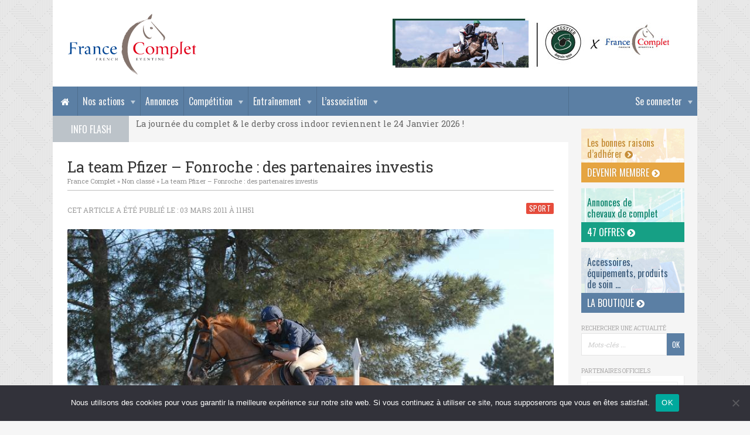

--- FILE ---
content_type: text/html; charset=UTF-8
request_url: https://www.francecomplet.fr/la-team-pfizer-fonroche-des-partenaires-investis/
body_size: 13181
content:
<!DOCTYPE html>
<html lang="fr-FR">

<head>

	<meta charset="UTF-8">
	
	<title>La team Pfizer &#8211; Fonroche : des partenaires investis · France Complet</title>
	<meta name="description" content="">
	<meta name="viewport" content="width=device-width, initial-scale=1, user-scalable=0">
	<meta name="google-site-verification" content="L2JgYuTZd6g-BgTzhn0jxHlkrd38VZ_9KmVaFB4mw-Q" />
	
	<link rel="stylesheet" href="https://maxcdn.bootstrapcdn.com/font-awesome/4.5.0/css/font-awesome.min.css">
	<link href='https://fonts.googleapis.com/css?family=Oswald|Roboto+Slab:400,700' rel='stylesheet' type='text/css'>
	
	<script type="text/javascript" src="//ajax.googleapis.com/ajax/libs/jquery/1.11.2/jquery.min.js"></script>
	<script type="text/javascript" src="https://www.francecomplet.fr/wp-content/themes/francecomplet/js/script.js"></script>

	<link rel="stylesheet" href="//cdnjs.cloudflare.com/ajax/libs/Swiper/3.4.1/css/swiper.min.css">
	<script type="text/javascript" src="//cdnjs.cloudflare.com/ajax/libs/Swiper/3.4.1/js/swiper.min.js"></script>

	<link rel="stylesheet" href="https://www.francecomplet.fr/wp-content/themes/francecomplet/js/fancybox/jquery.fancybox.css">
	<script type="text/javascript" src="https://www.francecomplet.fr/wp-content/themes/francecomplet/js/fancybox/jquery.fancybox.pack.js"></script>

	<meta name='robots' content='max-image-preview:large' />
	<style>img:is([sizes="auto" i], [sizes^="auto," i]) { contain-intrinsic-size: 3000px 1500px }</style>
	<link rel='stylesheet' id='dashicons-css' href='https://www.francecomplet.fr/wp-includes/css/dashicons.min.css?ver=6.8.3' type='text/css' media='all' />
<link rel='stylesheet' id='theme-my-login-css' href='https://www.francecomplet.fr/wp-content/plugins/theme-my-login/theme-my-login.css?ver=6.4.17' type='text/css' media='all' />
<link rel='stylesheet' id='wp-block-library-css' href='https://www.francecomplet.fr/wp-includes/css/dist/block-library/style.min.css?ver=6.8.3' type='text/css' media='all' />
<style id='classic-theme-styles-inline-css' type='text/css'>
/*! This file is auto-generated */
.wp-block-button__link{color:#fff;background-color:#32373c;border-radius:9999px;box-shadow:none;text-decoration:none;padding:calc(.667em + 2px) calc(1.333em + 2px);font-size:1.125em}.wp-block-file__button{background:#32373c;color:#fff;text-decoration:none}
</style>
<style id='global-styles-inline-css' type='text/css'>
:root{--wp--preset--aspect-ratio--square: 1;--wp--preset--aspect-ratio--4-3: 4/3;--wp--preset--aspect-ratio--3-4: 3/4;--wp--preset--aspect-ratio--3-2: 3/2;--wp--preset--aspect-ratio--2-3: 2/3;--wp--preset--aspect-ratio--16-9: 16/9;--wp--preset--aspect-ratio--9-16: 9/16;--wp--preset--color--black: #000000;--wp--preset--color--cyan-bluish-gray: #abb8c3;--wp--preset--color--white: #ffffff;--wp--preset--color--pale-pink: #f78da7;--wp--preset--color--vivid-red: #cf2e2e;--wp--preset--color--luminous-vivid-orange: #ff6900;--wp--preset--color--luminous-vivid-amber: #fcb900;--wp--preset--color--light-green-cyan: #7bdcb5;--wp--preset--color--vivid-green-cyan: #00d084;--wp--preset--color--pale-cyan-blue: #8ed1fc;--wp--preset--color--vivid-cyan-blue: #0693e3;--wp--preset--color--vivid-purple: #9b51e0;--wp--preset--gradient--vivid-cyan-blue-to-vivid-purple: linear-gradient(135deg,rgba(6,147,227,1) 0%,rgb(155,81,224) 100%);--wp--preset--gradient--light-green-cyan-to-vivid-green-cyan: linear-gradient(135deg,rgb(122,220,180) 0%,rgb(0,208,130) 100%);--wp--preset--gradient--luminous-vivid-amber-to-luminous-vivid-orange: linear-gradient(135deg,rgba(252,185,0,1) 0%,rgba(255,105,0,1) 100%);--wp--preset--gradient--luminous-vivid-orange-to-vivid-red: linear-gradient(135deg,rgba(255,105,0,1) 0%,rgb(207,46,46) 100%);--wp--preset--gradient--very-light-gray-to-cyan-bluish-gray: linear-gradient(135deg,rgb(238,238,238) 0%,rgb(169,184,195) 100%);--wp--preset--gradient--cool-to-warm-spectrum: linear-gradient(135deg,rgb(74,234,220) 0%,rgb(151,120,209) 20%,rgb(207,42,186) 40%,rgb(238,44,130) 60%,rgb(251,105,98) 80%,rgb(254,248,76) 100%);--wp--preset--gradient--blush-light-purple: linear-gradient(135deg,rgb(255,206,236) 0%,rgb(152,150,240) 100%);--wp--preset--gradient--blush-bordeaux: linear-gradient(135deg,rgb(254,205,165) 0%,rgb(254,45,45) 50%,rgb(107,0,62) 100%);--wp--preset--gradient--luminous-dusk: linear-gradient(135deg,rgb(255,203,112) 0%,rgb(199,81,192) 50%,rgb(65,88,208) 100%);--wp--preset--gradient--pale-ocean: linear-gradient(135deg,rgb(255,245,203) 0%,rgb(182,227,212) 50%,rgb(51,167,181) 100%);--wp--preset--gradient--electric-grass: linear-gradient(135deg,rgb(202,248,128) 0%,rgb(113,206,126) 100%);--wp--preset--gradient--midnight: linear-gradient(135deg,rgb(2,3,129) 0%,rgb(40,116,252) 100%);--wp--preset--font-size--small: 13px;--wp--preset--font-size--medium: 20px;--wp--preset--font-size--large: 36px;--wp--preset--font-size--x-large: 42px;--wp--preset--spacing--20: 0.44rem;--wp--preset--spacing--30: 0.67rem;--wp--preset--spacing--40: 1rem;--wp--preset--spacing--50: 1.5rem;--wp--preset--spacing--60: 2.25rem;--wp--preset--spacing--70: 3.38rem;--wp--preset--spacing--80: 5.06rem;--wp--preset--shadow--natural: 6px 6px 9px rgba(0, 0, 0, 0.2);--wp--preset--shadow--deep: 12px 12px 50px rgba(0, 0, 0, 0.4);--wp--preset--shadow--sharp: 6px 6px 0px rgba(0, 0, 0, 0.2);--wp--preset--shadow--outlined: 6px 6px 0px -3px rgba(255, 255, 255, 1), 6px 6px rgba(0, 0, 0, 1);--wp--preset--shadow--crisp: 6px 6px 0px rgba(0, 0, 0, 1);}:where(.is-layout-flex){gap: 0.5em;}:where(.is-layout-grid){gap: 0.5em;}body .is-layout-flex{display: flex;}.is-layout-flex{flex-wrap: wrap;align-items: center;}.is-layout-flex > :is(*, div){margin: 0;}body .is-layout-grid{display: grid;}.is-layout-grid > :is(*, div){margin: 0;}:where(.wp-block-columns.is-layout-flex){gap: 2em;}:where(.wp-block-columns.is-layout-grid){gap: 2em;}:where(.wp-block-post-template.is-layout-flex){gap: 1.25em;}:where(.wp-block-post-template.is-layout-grid){gap: 1.25em;}.has-black-color{color: var(--wp--preset--color--black) !important;}.has-cyan-bluish-gray-color{color: var(--wp--preset--color--cyan-bluish-gray) !important;}.has-white-color{color: var(--wp--preset--color--white) !important;}.has-pale-pink-color{color: var(--wp--preset--color--pale-pink) !important;}.has-vivid-red-color{color: var(--wp--preset--color--vivid-red) !important;}.has-luminous-vivid-orange-color{color: var(--wp--preset--color--luminous-vivid-orange) !important;}.has-luminous-vivid-amber-color{color: var(--wp--preset--color--luminous-vivid-amber) !important;}.has-light-green-cyan-color{color: var(--wp--preset--color--light-green-cyan) !important;}.has-vivid-green-cyan-color{color: var(--wp--preset--color--vivid-green-cyan) !important;}.has-pale-cyan-blue-color{color: var(--wp--preset--color--pale-cyan-blue) !important;}.has-vivid-cyan-blue-color{color: var(--wp--preset--color--vivid-cyan-blue) !important;}.has-vivid-purple-color{color: var(--wp--preset--color--vivid-purple) !important;}.has-black-background-color{background-color: var(--wp--preset--color--black) !important;}.has-cyan-bluish-gray-background-color{background-color: var(--wp--preset--color--cyan-bluish-gray) !important;}.has-white-background-color{background-color: var(--wp--preset--color--white) !important;}.has-pale-pink-background-color{background-color: var(--wp--preset--color--pale-pink) !important;}.has-vivid-red-background-color{background-color: var(--wp--preset--color--vivid-red) !important;}.has-luminous-vivid-orange-background-color{background-color: var(--wp--preset--color--luminous-vivid-orange) !important;}.has-luminous-vivid-amber-background-color{background-color: var(--wp--preset--color--luminous-vivid-amber) !important;}.has-light-green-cyan-background-color{background-color: var(--wp--preset--color--light-green-cyan) !important;}.has-vivid-green-cyan-background-color{background-color: var(--wp--preset--color--vivid-green-cyan) !important;}.has-pale-cyan-blue-background-color{background-color: var(--wp--preset--color--pale-cyan-blue) !important;}.has-vivid-cyan-blue-background-color{background-color: var(--wp--preset--color--vivid-cyan-blue) !important;}.has-vivid-purple-background-color{background-color: var(--wp--preset--color--vivid-purple) !important;}.has-black-border-color{border-color: var(--wp--preset--color--black) !important;}.has-cyan-bluish-gray-border-color{border-color: var(--wp--preset--color--cyan-bluish-gray) !important;}.has-white-border-color{border-color: var(--wp--preset--color--white) !important;}.has-pale-pink-border-color{border-color: var(--wp--preset--color--pale-pink) !important;}.has-vivid-red-border-color{border-color: var(--wp--preset--color--vivid-red) !important;}.has-luminous-vivid-orange-border-color{border-color: var(--wp--preset--color--luminous-vivid-orange) !important;}.has-luminous-vivid-amber-border-color{border-color: var(--wp--preset--color--luminous-vivid-amber) !important;}.has-light-green-cyan-border-color{border-color: var(--wp--preset--color--light-green-cyan) !important;}.has-vivid-green-cyan-border-color{border-color: var(--wp--preset--color--vivid-green-cyan) !important;}.has-pale-cyan-blue-border-color{border-color: var(--wp--preset--color--pale-cyan-blue) !important;}.has-vivid-cyan-blue-border-color{border-color: var(--wp--preset--color--vivid-cyan-blue) !important;}.has-vivid-purple-border-color{border-color: var(--wp--preset--color--vivid-purple) !important;}.has-vivid-cyan-blue-to-vivid-purple-gradient-background{background: var(--wp--preset--gradient--vivid-cyan-blue-to-vivid-purple) !important;}.has-light-green-cyan-to-vivid-green-cyan-gradient-background{background: var(--wp--preset--gradient--light-green-cyan-to-vivid-green-cyan) !important;}.has-luminous-vivid-amber-to-luminous-vivid-orange-gradient-background{background: var(--wp--preset--gradient--luminous-vivid-amber-to-luminous-vivid-orange) !important;}.has-luminous-vivid-orange-to-vivid-red-gradient-background{background: var(--wp--preset--gradient--luminous-vivid-orange-to-vivid-red) !important;}.has-very-light-gray-to-cyan-bluish-gray-gradient-background{background: var(--wp--preset--gradient--very-light-gray-to-cyan-bluish-gray) !important;}.has-cool-to-warm-spectrum-gradient-background{background: var(--wp--preset--gradient--cool-to-warm-spectrum) !important;}.has-blush-light-purple-gradient-background{background: var(--wp--preset--gradient--blush-light-purple) !important;}.has-blush-bordeaux-gradient-background{background: var(--wp--preset--gradient--blush-bordeaux) !important;}.has-luminous-dusk-gradient-background{background: var(--wp--preset--gradient--luminous-dusk) !important;}.has-pale-ocean-gradient-background{background: var(--wp--preset--gradient--pale-ocean) !important;}.has-electric-grass-gradient-background{background: var(--wp--preset--gradient--electric-grass) !important;}.has-midnight-gradient-background{background: var(--wp--preset--gradient--midnight) !important;}.has-small-font-size{font-size: var(--wp--preset--font-size--small) !important;}.has-medium-font-size{font-size: var(--wp--preset--font-size--medium) !important;}.has-large-font-size{font-size: var(--wp--preset--font-size--large) !important;}.has-x-large-font-size{font-size: var(--wp--preset--font-size--x-large) !important;}
:where(.wp-block-post-template.is-layout-flex){gap: 1.25em;}:where(.wp-block-post-template.is-layout-grid){gap: 1.25em;}
:where(.wp-block-columns.is-layout-flex){gap: 2em;}:where(.wp-block-columns.is-layout-grid){gap: 2em;}
:root :where(.wp-block-pullquote){font-size: 1.5em;line-height: 1.6;}
</style>
<link rel='stylesheet' id='contact-form-7-css' href='https://www.francecomplet.fr/wp-content/plugins/contact-form-7/includes/css/styles.css?ver=6.1.4' type='text/css' media='all' />
<link rel='stylesheet' id='cookie-notice-front-css' href='https://www.francecomplet.fr/wp-content/plugins/cookie-notice/css/front.min.css?ver=2.5.10' type='text/css' media='all' />
<link rel='stylesheet' id='pmpro_frontend_base-css' href='https://www.francecomplet.fr/wp-content/plugins/paid-memberships-pro/css/frontend/base.css?ver=3.6.2' type='text/css' media='all' />
<link rel='stylesheet' id='pmpro_frontend_variation_1-css' href='https://www.francecomplet.fr/wp-content/plugins/paid-memberships-pro/css/frontend/variation_1.css?ver=3.6.2' type='text/css' media='all' />
<link rel='stylesheet' id='style-css' href='https://www.francecomplet.fr/wp-content/themes/francecomplet/style.css?ver=6.8.3' type='text/css' media='all' />
<script type="text/javascript" id="cookie-notice-front-js-before">
/* <![CDATA[ */
var cnArgs = {"ajaxUrl":"https:\/\/www.francecomplet.fr\/wp-admin\/admin-ajax.php","nonce":"111228befc","hideEffect":"fade","position":"bottom","onScroll":false,"onScrollOffset":100,"onClick":false,"cookieName":"cookie_notice_accepted","cookieTime":2592000,"cookieTimeRejected":2592000,"globalCookie":false,"redirection":false,"cache":false,"revokeCookies":false,"revokeCookiesOpt":"automatic"};
/* ]]> */
</script>
<script type="text/javascript" src="https://www.francecomplet.fr/wp-content/plugins/cookie-notice/js/front.min.js?ver=2.5.10" id="cookie-notice-front-js"></script>
<script type="text/javascript" src="https://www.francecomplet.fr/wp-includes/js/jquery/jquery.min.js?ver=3.7.1" id="jquery-core-js"></script>
<script type="text/javascript" src="https://www.francecomplet.fr/wp-includes/js/jquery/jquery-migrate.min.js?ver=3.4.1" id="jquery-migrate-js"></script>
<script type="text/javascript" src="https://www.francecomplet.fr/wp-content/plugins/theme-my-login/modules/themed-profiles/themed-profiles.js?ver=6.8.3" id="tml-themed-profiles-js"></script>
<link rel="https://api.w.org/" href="https://www.francecomplet.fr/wp-json/" /><link rel="alternate" title="JSON" type="application/json" href="https://www.francecomplet.fr/wp-json/wp/v2/posts/1139" /><link rel="canonical" href="https://www.francecomplet.fr/la-team-pfizer-fonroche-des-partenaires-investis/" />
<link rel='shortlink' href='https://www.francecomplet.fr/?p=1139' />
<link rel="alternate" title="oEmbed (JSON)" type="application/json+oembed" href="https://www.francecomplet.fr/wp-json/oembed/1.0/embed?url=https%3A%2F%2Fwww.francecomplet.fr%2Fla-team-pfizer-fonroche-des-partenaires-investis%2F" />
<link rel="alternate" title="oEmbed (XML)" type="text/xml+oembed" href="https://www.francecomplet.fr/wp-json/oembed/1.0/embed?url=https%3A%2F%2Fwww.francecomplet.fr%2Fla-team-pfizer-fonroche-des-partenaires-investis%2F&#038;format=xml" />
<style id="pmpro_colors">:root {
	--pmpro--color--base: #ffffff;
	--pmpro--color--contrast: #222222;
	--pmpro--color--accent: #0c3d54;
	--pmpro--color--accent--variation: hsl( 199,75%,28.5% );
	--pmpro--color--border--variation: hsl( 0,0%,91% );
}</style>
	<link rel="profile" href="https://gmpg.org/xfn/11">
	<link rel="SHORTCUT ICON" href="https://www.francecomplet.fr/favicon.ico">
	<link rel="apple-touch-icon" href="https://www.francecomplet.fr/wp-content/themes/francecomplet/img/apple-touch-icon.png">

		<link rel="image_src" href="https://www.francecomplet.fr/wp-content/uploads/2011/03/media_junior.jpg" type="image/x-icon">

	<script async src="https://www.googletagmanager.com/gtag/js?id=UA-9803476-1"></script>
	<script>
	  window.dataLayer = window.dataLayer || [];
	  function gtag(){dataLayer.push(arguments);}
	  gtag('js', new Date());
	  gtag('config', 'UA-9803476-1', {cookie_expires: 31536000, cookie_update: false, anonymize_ip: true });
	</script>

</head>

<body class="pmpro-variation_1 wp-singular post-template-default single single-post postid-1139 single-format-standard wp-theme-francecomplet cookies-not-set pmpro-body-has-access custom-background-empty">

	<!-- Navigation Access -->
	<ul id="navAccess"><li><a href="#accessmenu" title="Aller au menu">Menu</a></li> <li><a href="#accesscontenu" title="Aller au contenu">Contenu</a></li> <li><a href="#accesspied" title="Aller au pied de page">Pied de page</a></li></ul>

	<!-- Message logout -->
	
	<!-- Header -->
	<header id="header">
		<div class="centerdiv">

			<div id="headtop">

				<!-- Logo -->
				<a href="https://www.francecomplet.fr" title="France Complet" id="logo">
					<!--[if gte IE 9]><!--><img src="https://www.francecomplet.fr/wp-content/themes/francecomplet/img/france-complet.svg" alt="France Complet" width="226" height="114"><!--<![endif]-->
					<!--[if lte IE 8]><img src="https://www.francecomplet.fr/wp-content/themes/francecomplet/img/france-complet.jpg" alt="France Complet" width="226" height="114"><![endif]-->
				</a>

				<!-- Partenaires -->
				<div id="headpubs1">
									<div class="swiper-container">
						<div class="swiper-wrapper">
													<div class="swiper-slide">
								<a href="https://forestier.com/" class="encartpubunepub" target="_blank" title="Forestier">																<img src="https://www.francecomplet.fr/wp-content/uploads/2019/12/banniere-site-forestier2.jpg" alt="Forestier" width="490" height="90">
								</a>							</div>
												</div>
					</div>
								</div>

				
			</div>

			<!-- Navigation -->
			<nav id="nav">
				<a href="#" id="accessmenu"></a>
				<a href="https://www.francecomplet.fr" title="France Complet" id="linkhomenav"><i class="fa fa-home" aria-hidden="true"></i></a>
				<a href="#" id="showmenu"><i class="fa fa-bars"></i> Menu</a>
				<ul id="menu-principal" class="menu"><li id='menu-item-member' class='navnolink menu-item menu-item-has-children'>
						<a href='#'>Se connecter</a>
						<ul class='sub-menu'>
							<li><a href='https://www.francecomplet.fr/mon-compte/adhesion-niveaux-membres/' title='Devenir adhérent'>Devenir adhérent</a></li>
							<li class='form'><div class="tml tml-login" id="theme-my-login1">
			<form name="loginform" id="loginform1" action="/la-team-pfizer-fonroche-des-partenaires-investis/?instance=1" method="post">
		<p class="tml-user-login-wrap">
			<label for="user_login1">Nom d’utilisateur ou e-mail</label>
			<input type="text" name="log" id="user_login1" class="input" value="" size="20" />
		</p>

		<p class="tml-user-pass-wrap">
			<label for="user_pass1">Mot de passe</label>
			<input type="password" name="pwd" id="user_pass1" class="input" value="" size="20" autocomplete="off" />
		</p>

		<input type="hidden" name="_wp_original_http_referer" value="/la-team-pfizer-fonroche-des-partenaires-investis/" />
		<div class="tml-rememberme-submit-wrap">
			<p class="tml-rememberme-wrap">
				<input name="rememberme" type="checkbox" id="rememberme1" value="forever" />
				<label for="rememberme1">Se souvenir de moi</label>
			</p>

			<p class="tml-submit-wrap">
				<input type="submit" name="wp-submit" id="wp-submit1" value="Se connecter" />
				<input type="hidden" name="redirect_to" value="https://www.francecomplet.fr/wp-admin/" />
				<input type="hidden" name="instance" value="1" />
				<input type="hidden" name="action" value="login" />
			</p>
		</div>
	</form>
	</div>

</li>
							<li><a href='https://www.francecomplet.fr/mon-compte/lostpassword/' title='Mot de passe oublié ?'>Mot de passe oublié ?</a></li>
						</ul>
					</li><li id="menu-item-6895" class="navnolink menu-item menu-item-type-custom menu-item-object-custom menu-item-has-children menu-item-6895"><a href="#">Nos actions</a>
<ul class="sub-menu">
	<li id="menu-item-178230" class="menu-item menu-item-type-post_type menu-item-object-page menu-item-178230"><a href="https://www.francecomplet.fr/photos-de-concours-2025/">Photos de concours &#8211; 2025</a></li>
	<li id="menu-item-38024" class="menu-item menu-item-type-post_type menu-item-object-page menu-item-38024"><a href="https://www.francecomplet.fr/evenements-journees-actions/hivernales-france-complet/">Hivernales France Complet</a></li>
	<li id="menu-item-40689" class="menu-item menu-item-type-post_type menu-item-object-page menu-item-40689"><a href="https://www.francecomplet.fr/ventes-amiables/">Ventes amiables</a></li>
	<li id="menu-item-6876" class="menu-item menu-item-type-post_type menu-item-object-page menu-item-6876"><a href="https://www.francecomplet.fr/evenements-journees-actions/championnat-des-7-ans-amateur/">Circuit des 7 ans Amateur</a></li>
	<li id="menu-item-42131" class="menu-item menu-item-type-post_type menu-item-object-page menu-item-42131"><a href="https://www.francecomplet.fr/evenements-journees-actions/meilleur-eleveur-proprietaire/">Prix du Meilleur Eleveur et Propriétaire</a></li>
	<li id="menu-item-27494" class="menu-item menu-item-type-post_type menu-item-object-page menu-item-27494"><a href="https://www.francecomplet.fr/etalons-cce/">Étalons CCE</a></li>
	<li id="menu-item-40609" class="menu-item menu-item-type-post_type menu-item-object-page menu-item-40609"><a href="https://www.francecomplet.fr/qui-sommes-nous/la-tente-france-complet/">La tente France Complet</a></li>
	<li id="menu-item-6656" class="menu-item menu-item-type-post_type menu-item-object-page menu-item-6656"><a href="https://www.francecomplet.fr/evenements-journees-actions/reconnaissances-commentees/">Reconnaissances commentées</a></li>
	<li id="menu-item-40692" class="menu-item menu-item-type-post_type menu-item-object-page menu-item-40692"><a href="https://www.francecomplet.fr/voyage-de-supporters/">Voyage de supporters</a></li>
	<li id="menu-item-71212" class="menu-item menu-item-type-post_type menu-item-object-page menu-item-71212"><a href="https://www.francecomplet.fr/challenge-des-coachs-france-complet/">Le Challenge des Coachs</a></li>
	<li id="menu-item-6697" class="menu-item menu-item-type-post_type menu-item-object-page menu-item-has-children menu-item-6697"><a href="https://www.francecomplet.fr/evenements-journees-actions/journees-du-complet/">Journées du Complet 2026 &#8211; 24 janvier</a>
	<ul class="sub-menu">
		<li id="menu-item-148214" class="menu-item menu-item-type-post_type menu-item-object-page menu-item-148214"><a href="https://www.francecomplet.fr/les-journees-du-complet/">La Journée du Complet</a></li>
		<li id="menu-item-157946" class="menu-item menu-item-type-post_type menu-item-object-page menu-item-157946"><a href="https://www.francecomplet.fr/le-programme-jdc/">Le Programme</a></li>
		<li id="menu-item-157947" class="menu-item menu-item-type-post_type menu-item-object-page menu-item-157947"><a href="https://www.francecomplet.fr/billetterie-journee-du-complet/">Billetterie</a></li>
		<li id="menu-item-117302" class="menu-item menu-item-type-post_type menu-item-object-page menu-item-117302"><a href="https://www.francecomplet.fr/evenements-journees-actions/cross-indoor/">Cross Indoor du Mans 2026</a></li>
		<li id="menu-item-117304" class="menu-item menu-item-type-post_type menu-item-object-page menu-item-117304"><a href="https://www.francecomplet.fr/evenements-journees-actions/journees-du-complet/trophees-2/">Les Trophées du Complet</a></li>
		<li id="menu-item-117308" class="menu-item menu-item-type-post_type menu-item-object-page menu-item-117308"><a href="https://www.francecomplet.fr/evenements-journees-actions/journees-du-complet/informations-pratiques/">Informations pratiques</a></li>
		<li id="menu-item-117306" class="menu-item menu-item-type-post_type menu-item-object-page menu-item-117306"><a href="https://www.francecomplet.fr/devenir-benevole/">Bénévoles</a></li>
		<li id="menu-item-117305" class="menu-item menu-item-type-post_type menu-item-object-page menu-item-117305"><a href="https://www.francecomplet.fr/evenements-journees-actions/journees-du-complet/exposants-3/">Espace Exposants</a></li>
		<li id="menu-item-117300" class="menu-item menu-item-type-post_type menu-item-object-page menu-item-117300"><a href="https://www.francecomplet.fr/evenements-journees-actions/journees-du-complet/medias-2/">Espace Médias</a></li>
		<li id="menu-item-117303" class="menu-item menu-item-type-post_type menu-item-object-page menu-item-117303"><a href="https://www.francecomplet.fr/evenements-journees-actions/journees-du-complet/partenaires/">Nos partenaires</a></li>
		<li id="menu-item-117307" class="menu-item menu-item-type-post_type menu-item-object-page menu-item-117307"><a href="https://www.francecomplet.fr/evenements-journees-actions/journees-du-complet/editions-precedentes/">Les éditions précédentes</a></li>
	</ul>
</li>
</ul>
</li>
<li id="menu-item-27496" class="menu-item menu-item-type-post_type menu-item-object-page menu-item-27496"><a href="https://www.francecomplet.fr/transactions-chevaux/">Annonces</a></li>
<li id="menu-item-27491" class="menu-item menu-item-type-custom menu-item-object-custom menu-item-has-children menu-item-27491"><a href="#">Compétition</a>
<ul class="sub-menu">
	<li id="menu-item-52320" class="menu-item menu-item-type-post_type menu-item-object-page menu-item-52320"><a href="https://www.francecomplet.fr/annuaire-terrains/">Annuaire des terrains français</a></li>
	<li id="menu-item-29974" class="menu-item menu-item-type-post_type menu-item-object-page menu-item-29974"><a href="https://www.francecomplet.fr/outils/licence-ffe/">Licence fédérale 2026</a></li>
	<li id="menu-item-6190" class="menu-item menu-item-type-post_type menu-item-object-page menu-item-6190"><a href="https://www.francecomplet.fr/outils/reglements/">Règlements FFE et FEI</a></li>
	<li id="menu-item-6189" class="menu-item menu-item-type-post_type menu-item-object-page menu-item-6189"><a href="https://www.francecomplet.fr/outils/reprises/">Reprises de dressage</a></li>
	<li id="menu-item-8789" class="menu-item menu-item-type-post_type menu-item-object-page menu-item-8789"><a href="https://www.francecomplet.fr/outils/archives-des-medailles/">Archives des médailles</a></li>
	<li id="menu-item-6188" class="menu-item menu-item-type-post_type menu-item-object-page menu-item-6188"><a href="https://www.francecomplet.fr/outils/classements-permanents/">Classements permanents</a></li>
	<li id="menu-item-38671" class="menu-item menu-item-type-post_type menu-item-object-page menu-item-has-children menu-item-38671"><a href="https://www.francecomplet.fr/photos-de-concours2017/">Archives des Photos de Concours</a>
	<ul class="sub-menu">
		<li id="menu-item-158387" class="menu-item menu-item-type-post_type menu-item-object-page menu-item-158387"><a href="https://www.francecomplet.fr/photos-de-concours-2024/">Photos 2024</a></li>
		<li id="menu-item-158382" class="menu-item menu-item-type-post_type menu-item-object-page menu-item-158382"><a href="https://www.francecomplet.fr/photos-de-concours-2023/">Photos 2023</a></li>
		<li id="menu-item-135747" class="menu-item menu-item-type-post_type menu-item-object-page menu-item-135747"><a href="https://www.francecomplet.fr/photos-de-concours-2022/">Photos 2022</a></li>
		<li id="menu-item-106636" class="menu-item menu-item-type-post_type menu-item-object-page menu-item-106636"><a href="https://www.francecomplet.fr/photos-de-concours-2021/">Photos 2021</a></li>
		<li id="menu-item-106637" class="menu-item menu-item-type-post_type menu-item-object-page menu-item-106637"><a href="https://www.francecomplet.fr/photos-de-concours-2020/">Photos 2020</a></li>
		<li id="menu-item-67522" class="menu-item menu-item-type-post_type menu-item-object-page menu-item-67522"><a href="https://www.francecomplet.fr/photos-de-concours-2019/">Photos 2019</a></li>
		<li id="menu-item-51279" class="menu-item menu-item-type-post_type menu-item-object-page menu-item-51279"><a href="https://www.francecomplet.fr/photos-de-concours2018/">Photos 2018</a></li>
		<li id="menu-item-44877" class="menu-item menu-item-type-post_type menu-item-object-page menu-item-44877"><a href="https://www.francecomplet.fr/photos-de-concours2017/">Photos 2017</a></li>
		<li id="menu-item-44876" class="menu-item menu-item-type-post_type menu-item-object-page menu-item-44876"><a href="https://www.francecomplet.fr/outils/photos-de-concours2016/">Photos 2016</a></li>
		<li id="menu-item-44872" class="menu-item menu-item-type-post_type menu-item-object-page menu-item-44872"><a href="https://www.francecomplet.fr/outils/photos-de-concours2015/">Photos 2015</a></li>
		<li id="menu-item-44871" class="menu-item menu-item-type-post_type menu-item-object-page menu-item-44871"><a href="https://www.francecomplet.fr/outils/photos-de-concours2014/">Photos 2014</a></li>
	</ul>
</li>
</ul>
</li>
<li id="menu-item-27490" class="menu-item menu-item-type-custom menu-item-object-custom menu-item-has-children menu-item-27490"><a href="#">Entraînement</a>
<ul class="sub-menu">
	<li id="menu-item-159332" class="menu-item menu-item-type-post_type menu-item-object-page menu-item-159332"><a href="https://www.francecomplet.fr/annuaires-des-spring-garden/">Annuaire des Spring Garden</a></li>
	<li id="menu-item-6191" class="menu-item menu-item-type-post_type menu-item-object-page menu-item-6191"><a href="https://www.francecomplet.fr/outils/stages/">Les Stages</a></li>
	<li id="menu-item-65664" class="menu-item menu-item-type-post_type menu-item-object-page menu-item-65664"><a href="https://www.francecomplet.fr/preparation-mentale/">Préparation mentale</a></li>
	<li id="menu-item-6634" class="menu-item menu-item-type-post_type menu-item-object-page menu-item-6634"><a href="https://www.francecomplet.fr/outils/astuces-de-groom/">Astuces de groom</a></li>
	<li id="menu-item-6635" class="menu-item menu-item-type-post_type menu-item-object-page menu-item-6635"><a href="https://www.francecomplet.fr/outils/exercices/">Idées d&rsquo;exercices</a></li>
</ul>
</li>
<li id="menu-item-6893" class="navnolink menu-item menu-item-type-custom menu-item-object-custom menu-item-has-children menu-item-6893"><a href="#">L&rsquo;association</a>
<ul class="sub-menu">
	<li id="menu-item-6100" class="menu-item menu-item-type-post_type menu-item-object-page menu-item-6100"><a href="https://www.francecomplet.fr/qui-sommes-nous/historique/">Historique</a></li>
	<li id="menu-item-11816" class="menu-item menu-item-type-post_type menu-item-object-page menu-item-11816"><a href="https://www.francecomplet.fr/qui-sommes-nous/boutique/">La Boutique France Complet</a></li>
	<li id="menu-item-6099" class="menu-item menu-item-type-post_type menu-item-object-page menu-item-6099"><a href="https://www.francecomplet.fr/qui-sommes-nous/conseil-dadministration/">Conseil d’administration</a></li>
	<li id="menu-item-6107" class="menu-item menu-item-type-post_type menu-item-object-page menu-item-6107"><a href="https://www.francecomplet.fr/qui-sommes-nous/nos-partenaires/">Nos partenaires</a></li>
	<li id="menu-item-81900" class="menu-item menu-item-type-post_type menu-item-object-page menu-item-81900"><a href="https://www.francecomplet.fr/nos-benevoles/">Nos bénévoles</a></li>
	<li id="menu-item-68801" class="menu-item menu-item-type-post_type menu-item-object-page menu-item-68801"><a href="https://www.francecomplet.fr/devenir-benevole/">Devenir bénévole</a></li>
	<li id="menu-item-27495" class="menu-item menu-item-type-post_type menu-item-object-page menu-item-27495"><a href="https://www.francecomplet.fr/annuaire/">Annuaire adhérents</a></li>
	<li id="menu-item-12654" class="menu-item menu-item-type-post_type menu-item-object-page menu-item-12654"><a href="https://www.francecomplet.fr/qui-sommes-nous/newsletter/">Newsletter</a></li>
</ul>
</li>
</ul>				<div class="clear"></div>
			</nav>

			<!-- Info Flash -->
									<div id="infoflash">
				<div id="infoflashtitre">Info Flash</div>
					<div class="swiper-container" id="infoflashmessages">
						<div class="swiper-wrapper">
																				<div class="swiper-slide"><div class="uneinfoflash">
																La journée du complet & le derby cross indoor reviennent le 24 Janvier 2026 !															</div></div>
												</div>
					</div>
				<div class="slider-pagination3"></div>
			</div>
			<script type="text/javascript">
			var sliderInfoflash = $("#infoflashmessages").swiper({
				direction: 'vertical',
								speed: 600,
				loop: true,
				autoHeight: true,
			});
			</script>
			
		</div>
		<div class="clear"></div>
	</header>
	<div class="clear"></div>
	<a href="#" id="accesscontenu"></a>	<div class="maincontent">
					<div id="post-1139">
	<div class="centerdiv">
		<!-- Contenu -->
		<div id="content">
			<!-- Contenu -->
			<!--<div id="contenu">-->
				<!-- Titre de la page -->
				<h1>La team Pfizer &#8211; Fonroche : des partenaires investis</h1>
				<!-- Fil d'Ariane -->		
				<div id="breadcrumbs"><!-- Breadcrumb NavXT 7.4.1 -->
<a title="France Complet" href="https://www.francecomplet.fr">France Complet</a> » <a title="Non classé" href="https://www.francecomplet.fr/category/non-classe/">Non classé</a> » <a title="La team Pfizer &#8211; Fonroche : des partenaires investis" href="https://www.francecomplet.fr/la-team-pfizer-fonroche-des-partenaires-investis/">La team Pfizer &#8211; Fonroche : des partenaires investis</a></div>
				<!-- Etiquette -->
				
				<div class="ninin uneactu-sport ">
					<span class="uneactuetiquette">Sport</span>
									</div>
				
				<!-- Date -->
				<div id="articledate">Cet article a été publié le : 03 mars 2011 à 11h51</div>
				<!-- Contenu de la page -->
				<div id="contenupage">
					<img src="https://www.francecomplet.fr/wp-content/uploads/2011/03/media_junior.jpg" style="margin:0;width:100%;" alt="La team Pfizer &#8211; Fonroche : des partenaires investis"><p class="wp-caption-text"></p><br>
					<p style="margin-bottom: 0cm; text-align: justify;"> </p>
<p style="margin-bottom: 0cm; text-align: justify;"><span style="font-size: 8pt;"><strong><span style="background: none repeat scroll 0% 0% transparent;">N°19 : team Pfizer – Fonroche avec Maxime Livio et Aurélie Gomez</span></strong></span></p>
<p style="margin-bottom: 0cm; text-align: justify;"><span style="font-size: 8pt;"><strong><span style="background: none repeat scroll 0% 0% transparent;"><br /></span></strong></span></p>
<p style="margin-bottom: 0cm; text-align: center;"><span style="font-size: 8pt;"></span></p>
<p style="margin-bottom: 0cm; text-align: justify;"><span style="font-size: 8pt;">Le mot des sponsors :</span></p>
<p style="margin-bottom: 0cm; text-align: justify;"><span style="font-size: 8pt;"><br /></span></p>
<p style="margin-bottom: 0cm; text-align: justify;"><span style="font-size: 8pt;"><span style="text-decoration: underline;">Pfizer</span> (Emmanuel Woringer, directeur marketing-ventes de la gamme équine) :</span></p>
<p style="margin-bottom: 0cm; text-align: justify;"><span style="font-size: 8pt;">« Pfizer est le premier laboratoire pharmaceutique au Monde, qui possède une division animale très diversifiée. En France, la gamme équine ne représente pour l&rsquo;instant que 3% des ventes, mais c&rsquo;est un secteur</span></p>
<div style="text-align: justify;"><span style="font-size: 8pt;">  <span id="more-1139"></span>  </span><span style="font-size: 8pt;">qui marche bien car les chevaux reçoivent de plus en plus de soins et le nombre de vétérinaires équins spécialisés a quasiment doublé sur les 10 dernières. Par ailleurs, nous avons racheté il y a peu de temps Fort Dodge, qui possédait une belle gamme de produits équins. C&rsquo;était donc important pour nous d&rsquo;avoir une équipe sur le Grand National. </span></div>
<p style="margin-bottom: 0cm; text-align: justify;"><span style="font-size: 8pt;"><br /></span></p>
<p style="margin-bottom: 0cm; text-align: justify;"><span style="font-size: 8pt;">A l&rsquo;origine de ce partenariat, j&rsquo;avais été contacté par France Complet en 2009 pour être partenaire des Journées du Complet. A cette occasion, j&rsquo;ai noué un partenariat très intéressant avec Maxime Livio. En effet, c&rsquo;est un véritable échange que nous avons mis en place, puisqu&rsquo;il va nous accueillir par exemple dans ses écuries pour une journée de Team building <span style="background: none repeat scroll 0% 0% transparent;">(il s&rsquo;agit d&rsquo;un processus de construction d&rsquo;équipe permettant de développer des valeurs collectives au sein d&rsquo;un groupe de travail. Ce sont généralement des activités sportives ou artistiques, à travers lesquelles des valeurs comme la solidarité, le dépassement de soi, etc. sont mises en valeur.)</span> pour mon équipe. Je me félicite de ce sponsoring car le Concours Complet, même si c&rsquo;est une discipline plus intimiste que le CSO, a l&rsquo;image très positive d&rsquo;une discipline authentique, où les cavaliers sont très proches de leurs chevaux. Maxime est par ailleurs quelqu&rsquo;un de très agréable, qui a le contact facile et c&rsquo;est un peu devenu notre « mascotte ». »</span></p>
<p style="margin-bottom: 0cm; text-align: justify;"><span style="font-size: 8pt;"><br /></span></p>
<p style="margin-bottom: 0cm; text-align: justify;"><a href="http://www.pfizer-vet.fr" target="_blank"><span style="font-size: 8pt;"><img decoding="async" class=" size-full wp-image-1137" src="https://www.francecomplet.fr/wp-content/uploads/2011/03/media_logopfizer.jpg" alt="" width="385" height="70" width="1235" height="225" srcset="https://www.francecomplet.fr/wp-content/uploads/2011/03/media_logopfizer.jpg 1235w, https://www.francecomplet.fr/wp-content/uploads/2011/03/media_logopfizer-300x55.jpg 300w, https://www.francecomplet.fr/wp-content/uploads/2011/03/media_logopfizer-1024x187.jpg 1024w, https://www.francecomplet.fr/wp-content/uploads/2011/03/media_logopfizer-624x113.jpg 624w" sizes="(max-width: 385px) 100vw, 385px" /></span></a></p>
<p style="margin-bottom: 0cm; text-align: justify;"><span style="font-size: 8pt;"><br /></span></p>
<p style="margin-bottom: 0cm; text-align: justify;"><span style="font-size: 8pt;"><span style="text-decoration: underline;">Fonroche Energie </span>(Gaston Bileitczuk, responsable du marché équestre) :<br />« Fonroche est une entreprise française de panneau solaire photovoltaïque, qui possède une section spécialisée dans les structures équestres. C&rsquo;est un secteur intéressant pour nous car les toitures des manèges représentent un grand potentiel pour nos panneaux. J&rsquo;ai choisi de sponsoriser Maxime depuis fin 2009 car c&rsquo;est un jeune cavalier talentueux, travailleur et bien élevé! Le Concours Complet est par ailleurs une belle discipline dans laquelle je suis personnellement très impliqué. A travers ce partenariat, nous souhaitons associé Fonroche à la qualité et à la pérennité. C&rsquo;est un partenariat qui va au-delà du Grand National, puisque nous avons un projet en cours avec Maxime pour la construction de son manège dans ses nouvelles écuries. »</span></p>
<p style="margin-bottom: 0cm; text-align: justify;"><span style="font-size: 8pt;"><span style="font-weight: normal;"><span style="background: none repeat scroll 0% 0% transparent;"><img decoding="async" class=" size-full wp-image-1138" src="https://www.francecomplet.fr/wp-content/uploads/2011/03/media_fonroche.jpg" alt="" width="279" height="74" width="1772" height="472" srcset="https://www.francecomplet.fr/wp-content/uploads/2011/03/media_fonroche.jpg 1772w, https://www.francecomplet.fr/wp-content/uploads/2011/03/media_fonroche-300x79.jpg 300w, https://www.francecomplet.fr/wp-content/uploads/2011/03/media_fonroche-1024x272.jpg 1024w, https://www.francecomplet.fr/wp-content/uploads/2011/03/media_fonroche-624x166.jpg 624w" sizes="(max-width: 279px) 100vw, 279px" /></span></span><span style="background: none repeat scroll 0% 0% transparent;">Pour en savoir plus sur leur sponsor : </span><span style="color: #000080;"><span lang="zxx"><a href="http://www.pfizer-vet.fr" target="_blank"><span style="color: #000000;"><span style="background: none repeat scroll 0% 0% transparent;">www.pfizer-vet.fr</span></span></a><span style="text-decoration: underline;"><strong><span style="background: none repeat scroll 0% 0% transparent;"> </span></strong></span><span style="background: none repeat scroll 0% 0% transparent;"><span style="color: #000000;">et <a href="http://www.fonroche.fr" target="_blank">www.fonroche.fr</a></span></span></span></span><cite></cite><strong><span style="background: none repeat scroll 0% 0% transparent;"> </span></strong></span></p>
<p style="margin-bottom: 0cm; text-align: justify;"><span style="font-size: 8pt;"><br /></span></p>
<p style="margin-bottom: 0cm; text-align: justify;"><span style="font-size: 8pt;"><span style="background: none repeat scroll 0% 0% transparent;"><span style="text-decoration: underline;">Maxime Livio</span> :</span></span></p>
<p style="margin-bottom: 0cm; text-align: justify;"><span style="font-size: 8pt;"><span style="background: none repeat scroll 0% 0% transparent;">« Ce n&rsquo;est pas si facile de trouver un partenaire sur le Grand National. La première année où j&rsquo;étais en équipe avec Nicolas Touzaint, je n&rsquo;avais pas de sponsor pour le Grand National. La deuxième année avec Aurélien Kahn, nous avions chacun un partenaire. Cette année, avec mes deux sponsors, il me fallait faire équipe avec un cavalier qui n&rsquo;en avait pas, mais aussi qui puisse courir plusieurs étapes, car le deuxième cavalier amène des points de bonification. J&rsquo;ai donc choisi Aurélie Gomez, que je connais depuis quelques années et que j&rsquo;apprécie. </span></span></p>
<p style="margin-bottom: 0cm; text-align: justify;"><span style="font-size: 8pt;"><br /></span></p>
<p style="margin-bottom: 0cm; text-align: justify;"><span style="font-size: 8pt;"><span style="background: none repeat scroll 0% 0% transparent;">L&rsquo;année dernière, nous avions fini 5ème avec Aurélien, sachant qu&rsquo;il y avait eu deux étapes où je n&rsquo;avais pas été performant. Cette année, nous devrions pouvoir prétendre au podium, car je vais courir le Grand National avec trois bons chevaux. Junior du Trimbolot, le cheval des Haras Nationaux, sera mon cheval principal sur ce circuit. Il est très doué dans les trois épreuves, généreux sur le cross, respectueux à l&rsquo;obstacle&#8230; Son seul « problème » est son émotivité et son surplus d&rsquo;énergie qu&rsquo;il faut arriver à canaliser. Les deux autres seront Cathar de Gamel et Opium de Verrières</span><span style="background: none repeat scroll 0% 0% transparent;">. Je n&rsquo;ai par contre pas pu aller </span><span style="background: none repeat scroll 0% 0% transparent;">à Tartas </span><span style="background: none repeat scroll 0% 0% transparent;">car je n&rsquo;étais pas prêt. En effet, j&rsquo;ai été opéré cet hiver et je n&rsquo;ai pas pu préparer mes chevaux suffisamment tôt. »</span></span></p>
<p style="margin-bottom: 0cm; text-align: justify;"><span style="font-size: 8pt;"><br /></span></p>
<p style="margin-bottom: 0cm; text-align: justify;"><span style="font-size: 8pt;"><span style="background: none repeat scroll 0% 0% transparent;"><span style="text-decoration: underline;">Aurélie Gomez </span>: </span></span></p>
<p style="margin-bottom: 0cm; text-align: justify;"><span style="font-size: 8pt;"><span style="background: none repeat scroll 0% 0% transparent;">« Jag de Roc O Cerf, avec qui je vais participer au Grand National, est un cheval que j&rsquo;ai acheté quand il avait 4 ans. Avec lui, j&rsquo;ai commencé sur des épreuves de 4ème série et j&rsquo;ai progressé jusqu&rsquo;au niveau pro Elite. Il se comporte bien dans les trois épreuves. L&rsquo;année dernière, j&rsquo;étais en équipe avec Pascal Leroy mais nous n&rsquo;avons pas été performants. J&rsquo;avais été classée 18ème à Tartas et j&rsquo;avais aussi participé à l&rsquo;étape de Saumur. Cette année, c&rsquo;est avec plaisir que je fais équipe avec Maxime, puisque c&rsquo;est un bon copain. Ce week-end, j&rsquo;ai terminé 2ème de la Pro élite derrière Donatien Schauly, donc ça laisse présager de belles choses pour l&rsquo;avenir. » </span></span></p>
<p style="margin-bottom: 0cm; text-align: justify;"><span style="font-size: 8pt;"><br /></span></p>
<p style="margin-bottom: 0cm; text-align: justify;"><span style="font-size: 8pt;"><span style="background: none repeat scroll 0% 0% transparent;">Propos recueillis par Hedwige Favre</span></span></p>
<p style="margin-bottom: 0cm; text-align: justify;"> </p>
					
				</div>
			<!--</div>-->
			<!-- Sidebar
			<div id="sidebar">
							</div>
			-->
			<div class="clear"></div>
		</div>
		<!-- Sidebar  -->
		<div id="sidebarpub" >


	<!-- <aside id="headlogopart">
		<a href="http://www.chevalcompletfrancais.com/" title="Cheval de Complet Français" target="_blank">
			<span>Notre plate-forme élevage</span>
			<img src="https://www.francecomplet.fr/wp-content/themes/francecomplet/img/france-complet-plate-forme-elevage.jpg" alt="Cheval de Complet Français - Notre plate-forme élevage" width="72" height="78">
		</a>
	</aside> -->


	<aside class="asidebots">
		<a id="sidepkdm" href="https://www.francecomplet.fr/les-bonnes-raisons-dadherer/" title="Les bonnes raisons d’adhérer">Les bonnes raisons d’adhérer <i class="fa fa-chevron-circle-right"></i></a>
		<a class='asideFullLink asideFullLinkadhe' href="https://www.francecomplet.fr/mon-compte/adhesion-niveaux-membres/" title="Adhérer à France Complet">Devenir membre <i class="fa fa-chevron-circle-right"></i></a>
	</aside>


	<aside class="asidebots" id="contenuhometransact">
		<!--
		<h3>Transactions</h3>
		<a href="/transactions-chevaux/" title="Transactions de chevaux" class="btbordertb">Voir toutes les transactions <span>»</span></a>
		-->
		<a id="sidetdch" href="https://www.francecomplet.fr/transactions-chevaux/" title="Transactions de chevaux"> Annonces de<br>chevaux de complet</i></a>
		<a class='asideFullLink' href="https://www.francecomplet.fr/transactions-chevaux/" title="Transactions de chevaux">47  offres <i class="fa fa-chevron-circle-right"></i></a>
	</aside>

	<aside id="contenuhomelbfc">
		<a id="sidelbfc" href="https://www.francecomplet.fr/qui-sommes-nous/boutique/" title="La Boutique France Complet">Accessoires, équipements, produits de soin ...</a>
		<a class='asideFullLink asideFullLinkadhe' href="https://www.francecomplet.fr/qui-sommes-nous/boutique/" title="La Boutique France Complet">La Boutique <i class="fa fa-chevron-circle-right"></i></a>
	</aside>

	<aside id="navsearch">
		<h4>Rechercher une actualité</h4>
		<form id="searchform" action="https://www.francecomplet.fr/" method="get">
			<input id="s" maxlength="150" name="s" size="20" type="text" value="" placeholder="Mots-clés ..." class="txt" />
			<input id="searchsubmit" class="btn" type="submit" value="Ok" />
		</form>
	</aside>
		

	<aside id="sidebarasidepart">
		<h4>Partenaires officiels</h4>
		<div id="marqueepart" class="scroll-img">
			<div class="swiper-container">
				<div class="swiper-wrapper">
																		<div class="swiper-slide">
								<a href="https://forestier.com/" class="sidebarunpart" target="_blank" title="Forestier">																<img src="https://www.francecomplet.fr/wp-content/uploads/2019/12/forestier-logo-300x300.png" alt="Forestier" width="175" height="90">
								</a>							</div>
													<div class="swiper-slide">
								<a href="https://www.fr.royal-horse.com/" class="sidebarunpart" target="_blank" title="Royal Horse">																<img src="https://www.francecomplet.fr/wp-content/uploads/2021/01/logo-rh_q-2021-154x300.png" alt="Royal Horse" width="175" height="90">
								</a>							</div>
													<div class="swiper-slide">
								<a href="https://conceptpgo.fr/" class="sidebarunpart" target="_blank" title="Concept PGO">																<img src="https://www.francecomplet.fr/wp-content/uploads/2014/09/Concept-PGO-pub-300x244.jpg" alt="Concept PGO" width="175" height="90">
								</a>							</div>
													<div class="swiper-slide">
								<a href="https://www.hermet.fr/" class="sidebarunpart" target="_blank" title="Cartonnerie Hermet">																<img src="https://www.francecomplet.fr/wp-content/uploads/2021/02/hermet.jpg" alt="Cartonnerie Hermet" width="175" height="90">
								</a>							</div>
													<div class="swiper-slide">
								<a href="https://www.sellefrancais.fr/" class="sidebarunpart" target="_blank" title="Studbook Selle Français">																<img src="https://www.francecomplet.fr/wp-content/uploads/2020/04/logo-ansf.jpg" alt="Studbook Selle Français" width="175" height="90">
								</a>							</div>
															</div>
			</div>
		</div>
	</aside>


	<aside id="sidebarasidepub">
		<h4>Fournisseurs officiels</h4>
									<a href="https://forestier.com/" class="sidebarunepub" target="_blank" title="Forestier">								<img src="https://www.francecomplet.fr/wp-content/uploads/2019/12/pave-site-forestier.jpg" alt="Forestier" width="175" height="90">
				</a>							<a href="https://www.fr.royal-horse.com/" class="sidebarunepub" target="_blank" title="Royal Horse">								<img src="https://www.francecomplet.fr/wp-content/uploads/2021/01/878x592_rh-france-complet-300x202.jpg" alt="Royal Horse" width="175" height="90">
				</a>							<a href="https://conceptpgo.fr/" class="sidebarunepub" target="_blank" title="PGO">								<img src="https://www.francecomplet.fr/wp-content/uploads/2023/11/download-14-300x212.jpeg" alt="PGO" width="175" height="90">
				</a>						</aside>



	<!-- <aside id="sidebarasiders" >
		<span><i class="fa fa-caret-right"></i> Notre page Facebook</span>
		<div id="fb-root"></div>
		<script>(function(d, s, id) {
		var js, fjs = d.getElementsByTagName(s)[0];
		if (d.getElementById(id)) return;
		js = d.createElement(s); js.id = id;
		js.src = "//connect.facebook.net/fr_FR/all.js#xfbml=1";
		fjs.parentNode.insertBefore(js, fjs);
		}(document, 'script', 'facebook-jssdk'));</script>
		<div class="fb-like" data-href="https://www.facebook.com/pages/France-Complet-Association/251579924852900" data-layout="button_count" data-action="like" data-show-faces="false" data-share="false"></div>
	</aside> -->


	<aside id="sidebarasiderswrap">
		<h4>Suivez-nous</h4>
		<a href="https://www.facebook.com/francecomplet/" class="fb" title="France Complet sur Facebook" target="_blank"><i class="fa fa-fw fa-facebook-square" aria-hidden="true"></i> Sur Facebook</a>
		<a href="https://www.youtube.com/channel/UC_iTVijwjp62toZg_wAE1tA?view_as=subscriber" class="yo" title="France Complet sur Youtube" target="_blank"><i class="fa fa-fw fa-youtube-play" aria-hidden="true"></i> Sur Youtube</a>
		<a href="https://www.instagram.com/francecomplet_association/" class="in" title="France Complet sur Instagram" target="_blank"><i class="fa fa-fw fa-instagram" aria-hidden="true"></i> Sur Instagram</a>
	</aside>


	<aside id="sidebarasidecontact">
		<h4>Contactez-nous</h4>
		<span>07.86.26.04.26</span>
		<span>contact@francecomplet.fr</span>
	</aside>


</div>
<div id="sidebarpubbg"></div>		<div class="clear"></div>
	</div>
</div>			</div>
	<a href="#" id="accesspied"></a>
	<!-- Pied de page -->
	<footer id="footer">

		<div class="centerdiv" id="footerencartpub">
			<!-- Zone gauche Pubs -->
			<div id="footpubs3a">
							<div class="swiper-container">
					<div class="swiper-wrapper">
											<div class="swiper-slide">
							<a href="https://forestier.com/" class="encartpubunepub" target="_blank" title="Forestier">														<img src="https://www.francecomplet.fr/wp-content/uploads/2019/12/banniere-site-forestier2.jpg" alt="Forestier" width="490" height="90">
							</a>						</div>
										</div>
				</div>
						</div>
			<!-- Zone droite Pubs -->
			<div id="footpubs3b">
						</div>
		</div>

		<div class="centerdiv">
			<p class='name'>France Complet - <a href="/contact/" title="Contactez-nous">Contact</a></p>
			<hr>
			<p class="share"><span>Partager sur : &nbsp;</span>
								<a title="Partager sur Facebook" class="share-btn share-facebook" href="http://www.facebook.com/share.php?u=http%3A%2F%2Fwww.francecomplet.fr%2Fla-team-pfizer-fonroche-des-partenaires-investis%2F" target="_blank" rel="nofollow">Facebook</a>
				<a title="Partager sur Twitter" class="share-btn share-twitter" href="http://twitter.com/home?status=France%20Complet%20http%3A%2F%2Fwww.francecomplet.fr%2Fla-team-pfizer-fonroche-des-partenaires-investis%2F" target="_blank" rel="nofollow">Twitter</a>
				<a title="Partager par email" class="share-btn share-email" href="mailto:?body=France%20Complet%20:%20http%3A%2F%2Fwww.francecomplet.fr%2Fla-team-pfizer-fonroche-des-partenaires-investis%2F" rel="nofollow">Email</a>
				<a title="Partager sur Google Plus" class="share-btn share-googleplus" href="https://plus.google.com/share?url=http%3A%2F%2Fwww.francecomplet.fr%2Fla-team-pfizer-fonroche-des-partenaires-investis%2F" target="_blank" rel="nofollow">Google Plus</a>
			</p>
			<div class="menu-pied-de-page-container"><ul id="menu-pied-de-page" class="menu"><li id="menu-item-21740" class="menu-item menu-item-type-post_type menu-item-object-page menu-item-21740"><a href="https://www.francecomplet.fr/qui-sommes-nous/conseil-dadministration/">L&rsquo;association</a></li>
<li id="menu-item-6047" class="menu-item menu-item-type-post_type menu-item-object-page menu-item-6047"><a href="https://www.francecomplet.fr/actualites/">Actualités</a></li>
<li id="menu-item-6131" class="menu-item menu-item-type-post_type menu-item-object-page menu-item-6131"><a href="https://www.francecomplet.fr/evenements/">Tous les évènements</a></li>
<li id="menu-item-6786" class="menu-item menu-item-type-post_type menu-item-object-page menu-item-6786"><a href="https://www.francecomplet.fr/liens-utiles/">Liens utiles</a></li>
<li id="menu-item-6783" class="menu-item menu-item-type-post_type menu-item-object-page menu-item-6783"><a href="https://www.francecomplet.fr/regie-publicitaire/">Régie publicitaire</a></li>
<li id="menu-item-6849" class="menu-item menu-item-type-post_type menu-item-object-page menu-item-6849"><a href="https://www.francecomplet.fr/plan-du-site/">Plan du site</a></li>
<li id="menu-item-6784" class="menu-item menu-item-type-post_type menu-item-object-page menu-item-privacy-policy menu-item-6784"><a rel="privacy-policy" href="https://www.francecomplet.fr/mentions-legales/">Mentions légales</a></li>
</ul></div>			<a href="https://maad.fr/" target="_blank" id="linkconception" title="Agence de communication : création de sites internet et création graphique">Création du site internet</a>
		</div>

		<div class="clear"></div>

	</footer>
	
	<script type="speculationrules">
{"prefetch":[{"source":"document","where":{"and":[{"href_matches":"\/*"},{"not":{"href_matches":["\/wp-*.php","\/wp-admin\/*","\/wp-content\/uploads\/*","\/wp-content\/*","\/wp-content\/plugins\/*","\/wp-content\/themes\/francecomplet\/*","\/*\\?(.+)"]}},{"not":{"selector_matches":"a[rel~=\"nofollow\"]"}},{"not":{"selector_matches":".no-prefetch, .no-prefetch a"}}]},"eagerness":"conservative"}]}
</script>
		<!-- Memberships powered by Paid Memberships Pro v3.6.2. -->
	<script type="text/javascript" src="https://www.francecomplet.fr/wp-includes/js/dist/hooks.min.js?ver=4d63a3d491d11ffd8ac6" id="wp-hooks-js"></script>
<script type="text/javascript" src="https://www.francecomplet.fr/wp-includes/js/dist/i18n.min.js?ver=5e580eb46a90c2b997e6" id="wp-i18n-js"></script>
<script type="text/javascript" id="wp-i18n-js-after">
/* <![CDATA[ */
wp.i18n.setLocaleData( { 'text direction\u0004ltr': [ 'ltr' ] } );
/* ]]> */
</script>
<script type="text/javascript" src="https://www.francecomplet.fr/wp-content/plugins/contact-form-7/includes/swv/js/index.js?ver=6.1.4" id="swv-js"></script>
<script type="text/javascript" id="contact-form-7-js-translations">
/* <![CDATA[ */
( function( domain, translations ) {
	var localeData = translations.locale_data[ domain ] || translations.locale_data.messages;
	localeData[""].domain = domain;
	wp.i18n.setLocaleData( localeData, domain );
} )( "contact-form-7", {"translation-revision-date":"2025-02-06 12:02:14+0000","generator":"GlotPress\/4.0.1","domain":"messages","locale_data":{"messages":{"":{"domain":"messages","plural-forms":"nplurals=2; plural=n > 1;","lang":"fr"},"This contact form is placed in the wrong place.":["Ce formulaire de contact est plac\u00e9 dans un mauvais endroit."],"Error:":["Erreur\u00a0:"]}},"comment":{"reference":"includes\/js\/index.js"}} );
/* ]]> */
</script>
<script type="text/javascript" id="contact-form-7-js-before">
/* <![CDATA[ */
var wpcf7 = {
    "api": {
        "root": "https:\/\/www.francecomplet.fr\/wp-json\/",
        "namespace": "contact-form-7\/v1"
    }
};
/* ]]> */
</script>
<script type="text/javascript" src="https://www.francecomplet.fr/wp-content/plugins/contact-form-7/includes/js/index.js?ver=6.1.4" id="contact-form-7-js"></script>

		<!-- Cookie Notice plugin v2.5.10 by Hu-manity.co https://hu-manity.co/ -->
		<div id="cookie-notice" role="dialog" class="cookie-notice-hidden cookie-revoke-hidden cn-position-bottom" aria-label="Cookie Notice" style="background-color: rgba(50,50,58,1);"><div class="cookie-notice-container" style="color: #fff"><span id="cn-notice-text" class="cn-text-container">Nous utilisons des cookies pour vous garantir la meilleure expérience sur notre site web. Si vous continuez à utiliser ce site, nous supposerons que vous en êtes satisfait.</span><span id="cn-notice-buttons" class="cn-buttons-container"><button id="cn-accept-cookie" data-cookie-set="accept" class="cn-set-cookie cn-button" aria-label="OK" style="background-color: #00a99d">OK</button></span><button type="button" id="cn-close-notice" data-cookie-set="accept" class="cn-close-icon" aria-label="Non"></button></div>
			
		</div>
		<!-- / Cookie Notice plugin -->
		<script type="text/javascript" src="//maps.google.com/maps/api/js?key=AIzaSyCo8aIvboH7zbGxI0j19aCysFQMgBNqUXc"></script>
		<script type="text/javascript" src="https://www.francecomplet.fr/wp-content/themes/francecomplet/js/markerclusterer_compiled.js"></script>

</body>
</html>